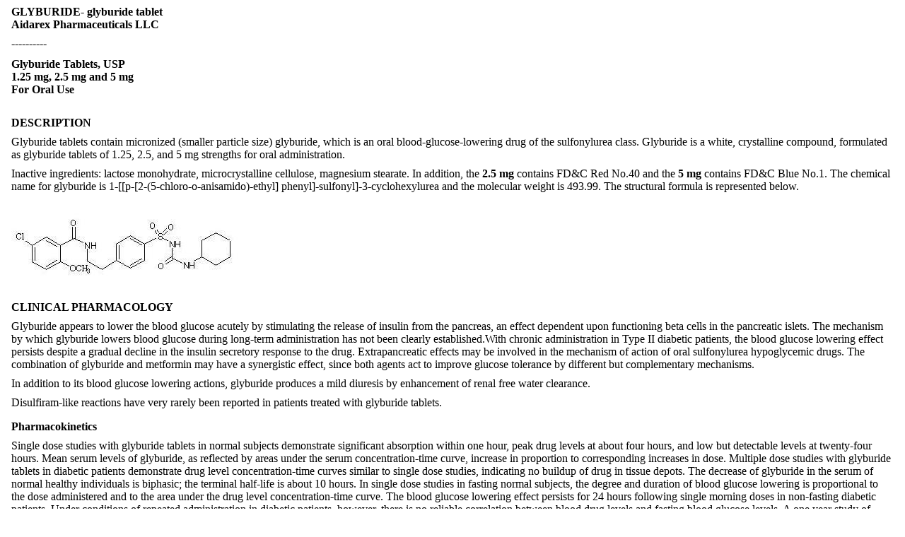

--- FILE ---
content_type: text/html; charset=utf-8
request_url: https://dailymed.nlm.nih.gov/dailymed/fda/fdaDrugXsl.cfm?setid=04201349-2a01-4fc1-9920-1ef7376d352f&type=display
body_size: 14338
content:
<!DOCTYPE html PUBLIC "-">

<html>
<head>
<meta content="text/html; charset=utf-8" http-equiv="Content-Type"/>
<meta content="fea6f761-235f-4d3d-99c6-6389070ec7d9" name="documentId"/>
<meta content="04201349-2a01-4fc1-9920-1ef7376d352f" name="documentSetId"/>
<meta content="1" name="documentVersionNumber"/>
<meta content="20140104" name="documentEffectiveTime"/>
<title>
      Glyburide Tablets, USP
      
         
      
      
1.25 mg, 2.5 mg and 5 mg
      
         
      
      
For Oral Use
      
         
      
   </title>
<link href="/public/fda/spl.min.css" rel="stylesheet" type="text/css"><link href="/public/fda/spl-nonquirk-.min.css" rel="stylesheet" type="text/css"/></link>
<script charset="utf-8" src="/public/fda/spl.min.js" type="text/javascript">/* */</script>
</head>
<body class="spl" id="spl" onload='if(typeof convertToTwoColumns == "function")convertToTwoColumns();'>
<div class="DocumentTitle">
<p class="DocumentTitle">
<strong>GLYBURIDE- glyburide tablet </strong>
<br/>Aidarex Pharmaceuticals LLC<br/>
</p>
<p>----------</p>
</div>
<h1>
<span class="Bold">Glyburide Tablets, USP</span><span class="Bold">
<br/>
</span><span class="Bold">
1.25 mg, 2.5 mg and 5 mg</span><span class="Bold">
<br/>
</span><span class="Bold">
For Oral Use</span><span class="Bold">
<br/>
</span>
</h1>
<div class="Contents">
<div class="Section" data-sectioncode="34089-3">
<a name="LINK_e2a2c049-3cf8-445f-ae60-efdbc9717dcd"></a><a name="section-1"></a>
<p></p>
<h1>
<span class="Bold">DESCRIPTION
</span>
</h1>
<p class="First">Glyburide tablets contain micronized (smaller particle size) glyburide, which is an oral blood-glucose-lowering drug of the sulfonylurea class. Glyburide is a white, crystalline compound, formulated as glyburide tablets of 1.25, 2.5, and 5 mg strengths for oral administration.</p>
<p>Inactive ingredients: lactose monohydrate, microcrystalline cellulose, magnesium stearate. In addition, the <span class="Bold">2.5 mg </span>contains FD&amp;C Red No.40 and the <span class="Bold">5 mg</span> contains FD&amp;C Blue No.1. The chemical name for glyburide is 1-[[p-[2-(5-chloro-o-anisamido)-ethyl] phenyl]-sulfonyl]-3-cyclohexylurea and the molecular weight is 493.99. The structural formula is represented below.</p>
<div class="Figure">
<img alt="a2b88dfa-figure-01" src="/dailymed/image.cfm?name=glyburide-2-5mg-5mg-tab-for-heritage-1.jpg&amp;id=115217"/></div>
</div>
<div class="Section" data-sectioncode="34090-1">
<a name="LINK_da56b623-9152-43b4-b273-720802906252"></a><a name="section-2"></a>
<p></p>
<h1>
<span class="Bold">CLINICAL PHARMACOLOGY
</span>
</h1>
<p class="First">Glyburide appears to lower the blood glucose acutely by stimulating the release of insulin from the pancreas, an effect dependent upon functioning beta cells in the pancreatic islets. The mechanism by which glyburide lowers blood glucose during long-term administration has not been clearly established.With chronic administration in Type II diabetic patients, the blood glucose lowering effect persists despite a gradual decline in the insulin secretory response to the drug. Extrapancreatic effects may be involved in the mechanism of action of oral sulfonylurea hypoglycemic drugs. The combination of glyburide and metformin may have a synergistic effect, since both agents act to improve glucose tolerance by different but complementary mechanisms.</p>
<p>In addition to its blood glucose lowering actions, glyburide produces a mild diuresis by enhancement of renal free water clearance.</p>
<p>Disulfiram-like reactions have very rarely been reported in patients treated with glyburide tablets.</p>
<div class="Section" data-sectioncode="43682-4">
<a name="LINK_997bf620-505e-42d2-afbf-fa4030da6078"></a><a name="section-2.1"></a>
<p></p>
<h2>
<span class="Bold">Pharmacokinetics
</span>
</h2>
<p class="First">Single dose studies with glyburide tablets in normal subjects demonstrate significant absorption within one hour, peak drug levels at about four hours, and low but detectable levels at twenty-four hours. Mean serum levels of glyburide, as reflected by areas under the serum concentration-time curve, increase in proportion to corresponding increases in dose. Multiple dose studies with glyburide tablets in diabetic patients demonstrate drug level concentration-time curves similar to single dose studies, indicating no buildup of drug in tissue depots. The decrease of glyburide in the serum of normal healthy individuals is biphasic; the terminal half-life is about 10 hours. In single dose studies in fasting normal subjects, the degree and duration of blood glucose lowering is proportional to the dose administered and to the area under the drug level concentration-time curve. The blood glucose lowering effect persists for 24 hours following single morning doses in non-fasting diabetic patients. Under conditions of repeated administration in diabetic patients, however, there is no reliable correlation between blood drug levels and fasting blood glucose levels. A one year study of diabetic patients treated with glyburide tablets showed no reliable correlation between administered dose and serum drug level.</p>
<p>The major metabolite of glyburide is the 4-transhydroxy derivative. A second metabolite, the 3-cishydroxy derivative, also occurs. These metabolites contribute no significant hypoglycemic action in humans since they are only weakly active (1/400th and 1/40th as active, respectively, as glyburide) in rabbits.</p>
<p>Glyburide is excreted as metabolites in the bile and urine, approximately 50% by each route. This dual excretory pathway is qualitatively different from that of other sulfonylureas, which are excreted primarily in the urine.</p>
<p>Sulfonylurea drugs are extensively bound to serum proteins. Displacement from protein binding sites by other drugs may lead to enhanced hypoglycemic action. <span class="Italics">In vitro</span>, the protein binding exhibited by glyburide is predominantly non-ionic, whereas that of other sulfonylureas (chlorpropamide, tolbutamide, tolazamide) is predominantly ionic. Acidic drugs such as phenylbutazone, warfarin, and salicylates displace the ionic-binding sulfonylureas from serum proteins to a far greater extent than the non-ionic binding glyburide. It has not been shown that this difference in protein binding will result in fewer drug-drug interactions with glyburide tablets in clinical use.</p>
</div>
</div>
<div class="Section" data-sectioncode="34067-9">
<a name="LINK_5724485a-f6b9-4981-9201-15a642749ffa"></a><a name="section-3"></a>
<p></p>
<h1>
<span class="Bold">INDICATIONS AND USAGE
</span>
</h1>
<p class="First">Glyburide tablets is indicated as an adjunct to diet and exercise to improve glycemic control in adults with type 2 diabetes mellitus.</p>
</div>
<div class="Section" data-sectioncode="34070-3">
<a name="LINK_d2959c74-7e79-4194-9c4f-f3d00bbb4d97"></a><a name="section-4"></a>
<p></p>
<h1>
<span class="Bold">CONTRAINDICATIONS
</span>
</h1>
<p class="First">Glyburide tablets are contraindicated in patients:</p>
<ol class="Arabic">
<li>With known hypersensitivity the drug or any of its excipients.</li>
<li>Diabetic ketoacidosis, with or without coma. This condition should be treated with insulin.</li>
<li>Type I diabetes mellitus.</li>
<li>Concomitant administration of bosentan.</li>
</ol>
<p>
<span class="Bold">WARNINGS</span>
</p>
<p>
<span class="Bold">SPECIAL WARNING ON INCREASED RISK OF CARDIOVASCULAR MORTALITY</span>
</p>
<p>
<span class="Bold">The administration of oral hypoglycemic drugs has been reported to be associated with increased cardiovascular mortality as compared to treatment with diet alone or diet plus insulin. This warning is based on the study conducted by the University Group Diabetes Program (UGDP), a long-term prospective clinical trial designed to evaluate the effectiveness of glucose-lowering drugs in preventing or delaying vascular complications in patients with non-insulin-dependent diabetes. The study involved 823 patients who were randomly assigned to one of four treatment groups. </span>
</p>
<p>
<span class="Bold">UGDP reported that patients treated for 5 to 8 years with diet plus a fixed dose of tolbutamide (1.5 grams per day) had a rate of cardiovascular mortality approximately 2½ times that of patients treated with diet alone. A significant increase in total mortality was not observed, but the use of tolbutamide was discontinued based on the increase in cardiovascular mortality, thus limiting the opportunity for the study to show an increase in overall mortality. Despite controversy regarding the interpretation of these results, the findings of the UGDP study provide an adequate basis for this warning. The patient should be informed of the potential risks and advantages of glyburide tablets and of alternative modes of therapy. </span>
</p>
<p>
<span class="Bold">Although only one drug in the sulfonylurea class (tolbutamide) was included in this study, it is prudent from a safety standpoint to consider that this warning may also apply to other oral hypoglycemic drugs in this class, in view of their close similarities in mode of action and chemical structure</span>.</p>
</div>
<div class="Section" data-sectioncode="42232-9">
<a name="LINK_e8e89beb-f754-4dff-8924-fe0597c25d77"></a><a name="section-5"></a>
<p></p>
<h1>
<span class="Bold">PRECAUTIONS
</span>
</h1>
<div class="Section" data-sectioncode="34072-9">
<a name="LINK_a4a21d73-6673-40c8-bcf3-73e0057534df"></a><a name="section-5.1"></a>
<p></p>
<h2>
<span class="Bold"><span class="Underline">General
</span></span>
</h2>
<p class="First">Macrovascular Outcomes:</p>
<p>There have been no clinical studies establishing conclusive evidence of macrovascular risk reduction with glyburide tablets or any other anti-diabetic drug</p>
</div>
<div class="Section" data-sectioncode="42229-5">
<a name="LINK_93801f30-1103-4f32-8694-05151bed8055"></a><a name="section-5.2"></a>
<p></p>
<h2>Hypoglycemia:</h2>
<p class="First">All sulfonylureas are capable of producing severe hypoglycemia. Proper patient selection and dosage and instructions are important to avoid hypoglycemic episodes. Renal or hepatic insufficiency may cause elevated drug levels of glyburide and the latter may also diminish gluconeogenic capacity, both of which increase the risk of serious hypoglycemic reactions. Elderly, debilitated or malnourished patients, and those with adrenal or pituitary insufficiency, are particularly susceptible to the hypoglycemic action of glucose-lowering drugs. Hypoglycemia may be difficult to recognize in the elderly and in people who are taking beta-adrenergic blocking drugs. Hypoglycemia is more likely to occur when caloric intake is deficient, after severe or prolonged exercise, when alcohol is ingested, or when more than one glucose lowering drug is used. The risk of hypoglycemia may be increased with combination therapy.</p>
<p>Loss of control of blood glucose: When a patient stabilized on any diabetic regimen is exposed to stress such as fever, trauma, infection, or surgery, a loss of control may occur. At such times, it may be necessary to discontinue glyburide tablets and administer insulin.</p>
<p>The effectiveness of any oral hypoglycemic drug, including glyburide tablets, in lowering blood glucose to a desired level decreases in many patients over a period of time, which may be due to progression of the severity of the diabetes or to diminished responsiveness to the drug. This phenomenon is known as secondary failure, to distinguish it from primary failure in which the drug is ineffective in an individual patient</p>
<p>when glyburide tablets is first given. Adequate adjustment of dose and adherence to diet should be assessed before classifying a patient as a secondary failure.</p>
</div>
<div class="Section" data-sectioncode="42229-5">
<a name="LINK_c00014af-05b9-4430-a9c1-5586725b6f79"></a><a name="section-5.3"></a>
<p></p>
<h2>
<span class="Bold">Hemolytic Anemia: 
</span>
</h2>
<p class="First">Treatment of patients with glucose 6-phosphate dehydrogenase (G6PD) deficiency with sulfonylurea agents can lead to hemolytic anemia. Because glyburide tablets belong to the class of sulfonylurea agents, caution should be used in patients with G6PD deficiency and a non-sulfonylurea alternative should be considered. In post marketing reports, hemolytic anemia has also been reported in patients who did not have known G6PD deficiency.</p>
</div>
<div class="Section" data-sectioncode="34076-0">
<a name="LINK_54d636ec-a594-4209-a4d7-1bf43c2e320f"></a><a name="section-5.4"></a>
<p></p>
<h2>
<span class="Bold">Information for Patients
</span>
</h2>
<p class="First">Patients should be informed of the potential risks and advantages of glyburide tablets and of alternative modes of therapy. They also should be informed about the importance of adherence to dietary instructions, of a regular exercise program, and of regular testing of urine and/or blood glucose.</p>
<p>The risks of hypoglycemia, its symptoms and treatment, and conditions that predispose to its development should be explained to patients and responsible family members. Primary and secondary failure also should be explained.</p>
<p>Physician Counseling Information for Patients:</p>
<p>In initiating treatment for type 2 diabetes, diet should be emphasized as the primary form of treatment. Caloric restriction and weight loss are essential in the obese diabetic patient. Proper dietary management alone may be effective in controlling the blood glucose and symptoms of hyperglycemia. The importance of regular physical activity should also be stressed, and cardiovascular risk factors should be identified and corrective measures taken where possible. Use of glyburide tablets or other antidiabetic medications must be viewed by both the physician and patient as a treatment in addition to diet and not as a substitution or as a convenient mechanism for avoiding dietary restraint. Furthermore, loss of blood glucose control on diet alone may be transient, thus requiring only short-</p>
<p>term administration of glyburide tablets or other antidiabetic medications. Maintenance or discontinuation of glyburide tablets or other antidiabetic medications should be based on clinical judgment using regular clinical and laboratory evaluations.</p>
</div>
<div class="Section" data-sectioncode="34075-2">
<a name="LINK_f9377257-60fd-4941-b880-99956c047ec1"></a><a name="section-5.5"></a>
<p></p>
<h2>
<span class="Bold">Laboratory Tests
</span>
</h2>
<p class="First">Therapeutic response to glyburide tablets should be monitored by frequent urine glucose tests and periodic blood glucose tests. Measurement of glycosylated hemoglobin levels may be helpful in some patients.</p>
</div>
<div class="Section" data-sectioncode="34073-7">
<a name="LINK_2d994919-bb89-454f-856f-9e18144a7565"></a><a name="section-5.6"></a>
<p></p>
<h2>
<span class="Bold"><span class="Underline"> Drug Interactions
</span></span>
</h2>
<p class="First">The hypoglycemic action of sulfonylureas may be potentiated by certain drugs including nonsteroidal anti-inflammatory agents and other drugs that are highly protein bound, salicylates, sulfonamides, chloramphenicol, probenecid, coumarins, monoamine oxidase inhibitors, and beta adrenergic blocking agents. When such drugs are administered to a patient receiving glyburide tablets, the patient should be observed closely for hypoglycemia. When such drugs are withdrawn from a patient receiving glyburide tablets, the patient should be observed closely for loss of control.</p>
<p>An increased incidence of elevated liver enzymes was observed in patients receiving glyburide concomitantly with bosentan. Therefore concomitant administration of glyburide tablets and bosentan is contraindicated.</p>
<p>A possible interaction between glyburide and ciprofloxacin, a fluoroquinolone antibiotic, has been reported, resulting in a potentiation of the hypoglycemic action of glyburide. The mechanism for this interaction is not known.</p>
<p>A potential interaction between oral miconazole and oral hypoglycemic agents leading to severe hypoglycemia has been reported. Whether this interaction also occurs with the intravenous, topical or vaginal preparations of miconazole is not known.</p>
<p>Metformin: In a single-dose interaction study in NIDDM subjects, decreases in glyburide AUC and C<span class="Sub">max</span> were observed, but were highly variable. The single-dose nature of this study and the lack of correlation between glyburide blood levels and pharmacodynamic effects, makes the clinical significance of this interaction uncertain. Coadministration of glyburide and metformin did not result in any changes in either metformin pharmacokinetics or pharmacodynamics.</p>
<p>Colesevelam: Concomitant administration of colesevelam and glyburide resulted in reduction in glyburide AUC and C<span class="Sub">max</span> of 32% and 47%, respectively.The reduction in glyburide AUC and C<span class="Sub">max</span> were 20% and 15%, respectively when administered 1 hour before, and not significantly changed (-7% and 4%, respectively) when administered 4 hours before colesevelam.</p>
</div>
<div class="Section" data-sectioncode="34083-6">
<a name="LINK_ff4d156f-cac4-444d-8f06-2184c579b440"></a><a name="section-5.7"></a>
<p></p>
<h2>
<span class="Bold">Carcinogenesis, Mutagenesis, Impairment of Fertility
</span>
</h2>
<p class="First">Studies in rats at doses up to 300 mg/kg/day for 18 months showed no carcinogenic effects. Glyburide is nonmutagenic when studied in the Salmonella microsome test (Ames test) and in the DNA damage/alkaline elution assay. No drug related effects were noted in any of the criteria evaluated in the two year oncogenicity study of glyburide in mice.</p>
</div>
<div class="Section" data-sectioncode="42228-7">
<a name="LINK_039a3c9e-f4d0-43b6-bce9-11d261380bef"></a><a name="section-5.8"></a>
<p></p>
<h2>
<span class="Bold">Pregnancy
</span>
</h2>
<p class="First">
<span class="Bold">Teratogenic Effects: </span><span class="Italics">Pregnancy Category B</span>
</p>
<p>Reproduction studies have been performed in rats and rabbits at doses up to 500 times the human dose and have revealed no evidence of impaired fertility or harm to the fetus due to glyburide. There are, however, no adequate and well controlled studies in pregnant women. Because animal reproduction studies are not always predictive of human response, this drug should be used during pregnancy only if clearly needed.</p>
<p>Because recent information suggests that abnormal blood glucose levels during pregnancy are associated with a higher incidence of congenital abnormalities, many experts recommend that insulin be used during pregnancy to maintain blood glucose as close to normal as possible.</p>
<div class="Section" data-sectioncode="34078-6">
<a name="LINK_caf704c3-388a-4d7a-b0aa-378a9585f887"></a><a name="section-5.8.1"></a>
<p></p>
<h3>
<span class="Bold">Nonteratogenic Effects:
</span>
</h3>
<p class="First">Prolonged severe hypoglycemia (4 to 10 days) has been reported in neonates born to mothers who were receiving a sulfonylurea drug at the time of delivery.. This has been reported more frequently with the use of agents with prolonged half-lives. If glyburide tablets is used during pregnancy, it should be discontinued at least two weeks before the expected delivery date.</p>
</div>
</div>
<div class="Section" data-sectioncode="34080-2">
<a name="LINK_69adc89e-a92c-4349-9c34-077ba0b882ce"></a><a name="section-5.9"></a>
<p></p>
<h2>
<span class="Bold">Nursing Mothers
</span>
</h2>
<p class="First">Although it is not known whether glyburide is excreted in human milk, some sulfonylurea drugs are known to be excreted in human milk. Because the potential for hypoglycemia in nursing infants may exist, a decision should be made whether to discontinue nursing or to discontinue the drug, taking into account the importance of the drug to the mother. If the drug is discontinued, and if diet alone is inadequate for controlling blood glucose, insulin therapy should be considered.</p>
</div>
<div class="Section" data-sectioncode="34081-0">
<a name="LINK_837a40b7-4582-4639-9dd8-5927fd8cd819"></a><a name="section-5.10"></a>
<p></p>
<h2>
<span class="Bold">Pediatric Use
</span>
</h2>
<p class="First">Safety and effectiveness in pediatric patients have not been established.</p>
</div>
<div class="Section" data-sectioncode="34082-8">
<a name="LINK_5f69097f-d78b-4fcc-9a99-82ac8cf2f055"></a><a name="section-5.11"></a>
<p></p>
<h2>
<span class="Bold">Geriatric Use
</span>
</h2>
<p class="First">Elderly patients are particularly susceptible to the hypoglycemic action of glucose lowering drugs. Hypoglycemia may be difficult to recognize in the elderly (see <a href="#LINK_e8e89beb-f754-4dff-8924-fe0597c25d77">PRECAUTIONS</a>). The initial and maintenance dosing should be conservative to avoid hypoglycemic reactions (see <a href="#LINK_998b7875-a877-4f3c-b3d0-9d754f7375a4">DOSAGE AND ADMINISTRATION</a>).</p>
<p>Elderly patients are prone to develop renal insufficiency, which may put them at risk of hypoglycemia. Dose selection should include assessment of renal function.</p>
</div>
</div>
<div class="Section" data-sectioncode="34084-4">
<a name="LINK_e26a3bd0-7b4f-474c-b6ab-4bdbe12553e8"></a><a name="section-6"></a>
<p></p>
<h1>
<span class="Bold">ADVERSE REACTIONS
</span>
</h1>
<p class="First">
<span class="Bold">Hypoglycemia: </span>See PRECAUTIONS and <a href="#LINK_d9e8de1a-7988-4342-919d-5a7fdc28219d">OVERDOSAGE </a> Sections.</p>
<p>
<span class="Bold">Gastrointestinal Reactions:</span> Cholestatic jaundice and hepatitis may occur rarely which may progress to liver failure; glyburide tablets should be discontinued if this occurs. Liver function abnormalities, including isolated transaminase elevations, have been reported.</p>
<p>Gastrointestinal disturbances, <span class="Italics">eg</span>, nausea, epigastric fullness, and heartburn are the most common reactions, having occurred in 1.8% of treated patients during clinical trials. They tend to be dose related and may disappear when dosage is reduced.</p>
<p>
<span class="Bold">Dermatologic Reactions:</span> Allergic skin reactions, <span class="Italics">eg</span>, pruritus, erythema, urticaria, and morbilliform or maculopapular eruptions occurred in 1.5% of treated patients  . during clinical trials. These may be transient and may disappear despite continued use of glyburide tablets; if skin reactions persist, the drug should be discontinued.</p>
<p>Porphyria cutanea tarda and photosensitivity reactions have been reported with sulfonylureas.</p>
<p>
<span class="Bold">Hematologic Reactions: </span>Leukopenia, agranulocytosis, thrombocytopenia,</p>
<p>hemolytic anemia (see <a href="#LINK_e8e89beb-f754-4dff-8924-fe0597c25d77">PRECAUTIONS</a>), aplastic anemia, and pancytopenia have been reported with sulfonylureas.</p>
<p>
<span class="Bold">Metabolic Reactions: </span>Hepatic porphyria reactions have been reported with sulfonylureas; however, hepatic porphyria has not been reported with glyburide tablets and disulfiram-like reactions have been reported very rarely.</p>
<p>Cases of hyponatremia have been reported with glyburide and all other sulfonylureas, most often in patients who are on other medications or have medical conditions known to cause hyponatremia or increase release of antidiuretic hormone. The syndrome of inappropriate antidiuretic hormone (SIADH) secretion has been reported with certain other sulfonylureas, and it has been suggested that these sulfonylureas may augment the peripheral (antidiuretic) action of ADH and/or increase release of ADH.</p>
<p>
<span class="Bold">Other Reactions:</span> Changes in accommodation and/or blurred vision have been reported with glyburide and other sulfonylureas. These are thought to be related to fluctuation in glucose levels.</p>
<p>In addition to dermatologic reactions, allergic reactions such as angioedema, arthralgia, myalgia and vasculitis have been reported.</p>
</div>
<div class="Section" data-sectioncode="34088-5">
<a name="LINK_d9e8de1a-7988-4342-919d-5a7fdc28219d"></a><a name="section-7"></a>
<p></p>
<h1>
<span class="Bold">OVERDOSAGE
</span>
</h1>
<p class="First">Overdosage of sulfonylureas, including glyburide tablets, can produce hypoglycemia. Mild hypoglycemic symptoms, without loss of consciousness or neurological findings, should be treated aggressively with oral glucose and adjustments in drug dosage and/or meal patterns. Close monitoring should continue until the physician is assured that the patient is out of danger. Severe hypoglycemic reactions with coma, seizure, or other neurological impairment occur infrequently, but constitute medical emergencies requiring immediate hospitalization. If hypoglycemic coma is diagnosed or suspected, the patient should be given a rapid intravenous injection of concentrated (50%) glucose solution. This should be followed by a continuous infusion of a more dilute (10%) glucose solution at a rate which will maintain the blood glucose at a level above 100 mg/dL. Patients should be closely monitored for a minimum of 24 to 48 hours, since hypoglycemia may recur after apparent clinical recovery.</p>
</div>
<div class="Section" data-sectioncode="34068-7">
<a name="LINK_998b7875-a877-4f3c-b3d0-9d754f7375a4"></a><a name="section-8"></a>
<p></p>
<h1>
<span class="Bold">DOSAGE AND ADMINISTRATION
</span>
</h1>
<p class="First">There is no fixed dosage regimen for the management of diabetes mellitus with glyburide tablets or any other hypoglycemic agent. In addition to the usual monitoring of urinary glucose, the patient’s blood glucose must also be monitored periodically to determine the minimum effective dose for the patient; to detect primary failure, <span class="Italics">ie</span>, inadequate lowering of blood glucose at the maximum recommended dose of medication; and to detect secondary failure, <span class="Italics">ie</span>, loss of adequate blood glucose lowering response after an initial period of effectiveness. Glycosylated hemoglobin levels may also be of value in monitoring the patient’s response to therapy.</p>
<p>Short-term administration of glyburide tablets USP may be sufficient during periods of transient loss of control in patients usually controlled well on diet.</p>
<div class="Section" data-sectioncode="42229-5">
<a name="LINK_1282f2d0-2a6d-4acb-a881-739a2621cc76"></a><a name="section-8.1"></a>
<p></p>
<h2>
<span class="Bold">Usual Starting Dose
</span>
</h2>
<p class="First">The usual starting dose of glyburide tablets USP   as initial therapy is 2.5 to 5 mg daily, administered with breakfast or the first main meal. Those patients who may be more sensitive to hypoglycemic drugs should be started at 1.25 mg daily. (See <a href="#LINK_e8e89beb-f754-4dff-8924-fe0597c25d77">PRECAUTIONS</a> section for patients at increased risk.) Failure to follow an appropriate dosage regimen may precipitate hypoglycemia. Patients who do not adhere to their prescribed dietary and drug regimen are more prone to exhibit unsatisfactory response to therapy.</p>
<p>Transfer From Other Hypoglycemic Therapy Patients Receiving Other Oral Antidiabetic Therapy:Transfer of patients from other oral antidiabetic regimens to glyburide tablets should be done conservatively and the initial daily dose should be 2.5 to 5 mg. When transferring patients from oral hypoglycemic agents other than chlorpropamide to glyburide tablets no transition period and no initial or priming dose are necessary. When transferring patients from chlorpropamide, particular care should be exercised during the first two weeks because the prolonged retention of chlorpropamide in the body and subsequent overlapping drug effects may provoke hypoglycemia.</p>
<p>Patients Receiving Insulin: Some Type II diabetic patients being treated with insulin may respond satisfactorily to glyburide tablets. If the insulin dose is less than 20 units daily, substitution of glyburide tablets 2.5 to 5 mg as a single daily dose may be tried. If the insulin dose is between 20 and 40 units daily, the patient may be placed directly on glyburide tablets 5 mg daily as a single dose. If the insulin dose is more than 40 units daily, a transition period is required for conversion to glyburide tablets. In these patients, insulin dosage is decreased by 50% and glyburide tablets 5 mg daily is started. Please refer to Titration to Maintenance Dose for further explanation.</p>
<p>
<span class="Bold">Patients Receiving Colesevelam: </span>When colesevelam is coadministered with glyburide, maximum plasma concentration and total exposure to glyburide is reduced. Therefore, glyburide tablets should be administered at least 4 hours prior to colesevelam.</p>
</div>
<div class="Section" data-sectioncode="42229-5">
<a name="LINK_a721ae41-c414-4a31-b5c9-6440d0b61d25"></a><a name="section-8.2"></a>
<p></p>
<h2>
<span class="Bold">Titration to Maintenance Dose
</span>
</h2>
<p class="First">The usual maintenance dose is in the range of 1.25 to 20 mg daily, which may be given as a single dose or in divided doses (See Dosage Interval section). Dosage increases should be made in increments of no more than 2.5 mg at weekly intervals based upon the patient's blood glucose response.</p>
<p>No exact dosage relationship exists between glyburide tablets USP and the other oral hypoglycemic agents. Although patients may be transferred from the maximum dose of other sulfonylureas, the maximum starting dose of 5 mg of glyburide tablets should be observed. A maintenance dose of 5 mg of glyburide tablets provides approximately the same degree of blood glucose control as 250 to 375 mg chlorpropamide, 250 to 375 mg tolazamide, 500 to 750 mg acetohexamide, or 1000 to 1500 mg tolbutamide.</p>
<p>When transferring patients receiving more than 40 units of insulin daily, they may be started on a daily dose of glyburide tablets USP 5 mg concomitantly with a 50% reduction in insulin dose. Progressive withdrawal of insulin and increase of glyburide tablets USP in increments of 1.25 to 2.5 mg every 2 to 10 days is then carried out. During this conversion period when both insulin and glyburide tablets USP are being used, hypoglycemia may rarely occur. During insulin withdrawal, patients should test their urine for glucose and acetone at least three times daily and report results to their physician. The appearance of persistent acetonuria with glycosuria indicates that the patient is a Type I diabetic who requires insulin therapy.</p>
</div>
<div class="Section" data-sectioncode="42229-5">
<a name="LINK_c65493b0-c9a1-4fd3-8eb0-c8588b5e371b"></a><a name="section-8.3"></a>
<p></p>
<h2>
<span class="Bold">Concomitant Glyburide and Metformin Therapy
</span>
</h2>
<p class="First">Glyburide tablets should be added gradually to the dosing regimen of patients who have not responded to the maximum dose of metformin monotherapy after four weeks (see Usual Starting Dose and Titration to Maintenance Dose). Refer to metformin package insert.</p>
<p>With concomitant glyburide and metformin therapy, the desired control of blood glucose may be obtained by adjusting the dose of each drug. However, attempts should be made to identify the optimal dose of each drug needed to achieve this goal. With concomitant glyburide and metformin therapy, the risk of hypoglycemia associated with sulfonylurea therapy continues and may be increased. Appropriate precautions should be taken (see <a href="#LINK_e8e89beb-f754-4dff-8924-fe0597c25d77">PRECAUTIONS</a> section).</p>
</div>
<div class="Section" data-sectioncode="42229-5">
<a name="LINK_3b2ad496-4288-4a0d-b714-29c3a76bc5f1"></a><a name="section-8.4"></a>
<p></p>
<h2>
<span class="Bold">Maximum Dose
</span>
</h2>
<p class="First">Daily doses of more than 20 mg are not recommended.</p>
</div>
<div class="Section" data-sectioncode="42229-5">
<a name="LINK_16a39fe4-5aa8-4aa0-9681-f69959e7f7ad"></a><a name="section-8.5"></a>
<p></p>
<h2>
<span class="Bold">Concomitant Glyburide and Metformin Therapy
</span>
</h2>
<p class="First">Glyburide tablets should be added gradually to the dosing regimen of patients who have not responded to the maximum dose of metformin monotherapy after four weeks (see Usual Starting Dose and Titration to Maintenance Dose). Refer to metformin package insert.</p>
<p>With concomitant glyburide and metformin therapy, the desired control of blood glucose may be obtained by adjusting the dose of each drug. However, attempts should be made to identify the optimal dose of each drug needed to achieve this goal. With concomitant glyburide and metformin therapy, the risk of hypoglycemia associated with sulfonylurea therapy continues and may be increased. Appropriate precautions should be taken (see <a href="#LINK_e8e89beb-f754-4dff-8924-fe0597c25d77">PRECAUTIONS</a> section).</p>
</div>
<div class="Section" data-sectioncode="42229-5">
<a name="LINK_43521c1a-d15d-4541-9a1c-595488b5e055"></a><a name="section-8.6"></a>
<p></p>
<h2>
<span class="Bold">Dosage Interval
</span>
</h2>
<p class="First">Once-a-day therapy is usually satisfactory.Some patients, particularly those receiving more than 10 mg daily, may have a more satisfactory response with twice-a-day dosage.</p>
</div>
<div class="Section" data-sectioncode="42229-5">
<a name="LINK_23f30658-8b82-4d74-83bd-20a23d2e910e"></a><a name="section-8.7"></a>
<p></p>
<h2>
<span class="Bold">Specific Patient Populations
</span>
</h2>
<p class="First">Glyburide tablets is not recommended for use in pregnancy or for use in pediatric patients.</p>
<p>In elderly patients, debilitated or malnourished patients, and patients with impaired renal or hepatic function, the initial and maintenance dosing should be conservative to avoid hypoglycemic reactions. (See <a href="#LINK_e8e89beb-f754-4dff-8924-fe0597c25d77">PRECAUTIONS</a> section.)</p>
</div>
</div>
<div class="Section" data-sectioncode="34069-5">
<a name="LINK_78d6d512-b30f-4a77-9c62-6528dc1bebf7"></a><a name="section-9"></a>
<p></p>
<h1>
<span class="Bold">HOW SUPPLIED
</span>
</h1>
<p class="First">Glyburide tablets are supplied as follows:</p>
<p>
<span class="Bold">Glyburide tablets 2.5 mg</span> (Pink colored, slightly mottled, capsule shaped, biconvex tablets de-bossed with ‘I36’ on one side and scored on the other side)</p>
<p>Bottles of 30					NDC 33261-0813-30</p>
<p>Bottles of 60				NDC 33261-0813-60</p>
<p>
<span class="Bold">Glyburide tablets 5 mg</span> (Blue colored, slightly mottled, capsule shaped, biconvex tablets de-bossed with ‘I37 ’ on one side and scored on the other side)</p>
<p>Bottles of 30					NDC 33261-0209-30</p>
<p>Bottles of 60				NDC 33261-0209-60</p>
<p>
<span class="Bold">Rx only</span>
</p>
<p>Store at 20° to 25°C (68° to 77°F) [see USP controlled room temperature ]. Dispense in well closed containers with safety closures. Keep container tightly closed.</p>
<p>
<span class="Bold">Manufactured for : </span>
</p>
<p>Heritage Pharmaceuticals Inc.<br/>Eatontown, NJ 07724<br/>1.866.901.DRUG (3784)<br/>Made in India.</p>
<p>Repackaged By :<br/>Aidarex Pharmaceuticals LLC,<br/>Corona, CA 92880</p>
<p>11/13</p>
</div>
<div class="Section" data-sectioncode="51945-4">
<a name="LINK_11405f7a-1ee1-4609-9973-edd8b958366c"></a><a name="section-10"></a>
<p></p>
<h1>
<span class="Bold">PACKAGE LABEL.PRINCIPAL DISPLAY PANEL
</span>
</h1>
<p class="First">
<span class="Bold">Glyburide tablets, USP , 2.5 mg, 30-count bottle</span>
</p>
<p>
<span class="Bold"><img alt="IMAGE LABEL" src="/dailymed/image.cfm?name=glyburide-2-5mg-5mg-tab-for-heritage-2.jpg&amp;id=115217"/></span>
</p>
<p>
<span class="Bold">Glyburide tablets, USP , 5 mg, 60-count bottle</span>
</p>
<p>
<span class="Bold"><img alt="IMAGE LABEL" src="/dailymed/image.cfm?name=glyburide-2-5mg-5mg-tab-for-heritage-3.jpg&amp;id=115217"/></span>
</p>
</div>
</div>
<div class="DataElementsTables">
<table cellpadding="3" cellspacing="0" class="contentTablePetite" width="100%">
<tbody>
<tr>
<td class="contentTableTitle"><strong>GLYBURIDE 		
					</strong>
<br/>
<span class="contentTableReg">glyburide tablet</span></td>
</tr>
<tr>
<td>
<table cellpadding="5" cellspacing="0" class="formTablePetite" width="100%">
<tr>
<td class="formHeadingTitle" colspan="4">Product Information</td>
</tr>
<tr class="formTableRowAlt">
<td class="formLabel">Product Type</td><td class="formItem">HUMAN PRESCRIPTION DRUG</td><td class="formLabel">Item Code (Source)</td><td class="formItem">NDC:33261-813(NDC:23155-057)</td>
</tr>
<tr class="formTableRow">
<td class="formLabel" width="30%">Route of Administration</td><td class="formItem">ORAL</td>
</tr>
</table>
</td>
</tr>
<tr>
<td>
<table cellpadding="3" cellspacing="0" class="formTablePetite" width="100%">
<tr>
<td class="formHeadingTitle" colspan="3">Active Ingredient/Active Moiety</td>
</tr>
<tr>
<th class="formTitle" scope="col">Ingredient Name</th><th class="formTitle" scope="col">Basis of Strength</th><th class="formTitle" scope="col">Strength</th>
</tr>
<tr class="formTableRowAlt">
<td class="formItem"><strong>GLYBURIDE</strong> (UNII: SX6K58TVWC)  (GLYBURIDE - UNII:SX6K58TVWC) </td><td class="formItem">GLYBURIDE</td><td class="formItem">2.5 mg</td>
</tr>
</table>
</td>
</tr>
<tr>
<td>
<table cellpadding="3" cellspacing="0" class="formTablePetite" width="100%">
<tr>
<td class="formHeadingTitle" colspan="2">Inactive Ingredients</td>
</tr>
<tr>
<th class="formTitle" scope="col">Ingredient Name</th><th class="formTitle" scope="col">Strength</th>
</tr>
<tr class="formTableRowAlt">
<td class="formItem"><strong>LACTOSE MONOHYDRATE</strong> (UNII: EWQ57Q8I5X) </td><td class="formItem"> </td>
</tr>
<tr class="formTableRow">
<td class="formItem"><strong>CELLULOSE, MICROCRYSTALLINE</strong> (UNII: OP1R32D61U) </td><td class="formItem"> </td>
</tr>
<tr class="formTableRowAlt">
<td class="formItem"><strong>MAGNESIUM STEARATE</strong> (UNII: 70097M6I30) </td><td class="formItem"> </td>
</tr>
<tr class="formTableRow">
<td class="formItem"><strong>FD&amp;C RED NO. 40</strong> (UNII: WZB9127XOA) </td><td class="formItem"> </td>
</tr>
</table>
</td>
</tr>
<tr>
<td>
<table cellpadding="3" cellspacing="0" class="formTablePetite" width="100%">
<tr>
<td class="formHeadingTitle" colspan="4">Product Characteristics</td>
</tr>
<tr class="formTableRowAlt">
<td class="formLabel">Color</td><td class="formItem">PINK</td><td class="formLabel">Score</td><td class="formItem">2 pieces</td>
</tr>
<tr class="formTableRow">
<td class="formLabel">Shape</td><td class="formItem">CAPSULE</td><td class="formLabel">Size</td><td class="formItem">9mm</td>
</tr>
<tr class="formTableRowAlt">
<td class="formLabel">Flavor</td><td class="formItem"></td><td class="formLabel">Imprint Code</td><td class="formItem">
                           
                           I36
                        </td>
</tr>
<tr class="formTableRow">
<td class="formLabel">Contains</td><td class="formItem">    </td>
</tr>
</table>
</td>
</tr>
<tr>
<td>
<table cellpadding="3" cellspacing="0" class="formTablePetite" width="100%">
<tr>
<td class="formHeadingTitle" colspan="5">Packaging</td>
</tr>
<tr>
<th class="formTitle" scope="col" width="1">#</th><th class="formTitle" scope="col">Item Code</th><th class="formTitle" scope="col">Package Description</th><th class="formTitle" scope="col">Marketing Start Date</th><th class="formTitle" scope="col">Marketing End Date</th>
</tr>
<tr class="formTableRowAlt">
<th class="formItem" scope="row">1</th><td class="formItem">NDC:33261-813-30</td><td class="formItem">30  in 1 BOTTLE, PLASTIC</td><td class="formItem"></td><td class="formItem"></td>
</tr>
<tr class="formTableRow">
<th class="formItem" scope="row">2</th><td class="formItem">NDC:33261-813-60</td><td class="formItem">60  in 1 BOTTLE, PLASTIC</td><td class="formItem"></td><td class="formItem"></td>
</tr>
</table>
</td>
</tr>
<tr>
<td></td>
</tr>
<tr>
<td class="normalizer">
<table cellpadding="3" cellspacing="0" class="formTableMorePetite" width="100%">
<tr>
<td class="formHeadingReg" colspan="4"><span class="formHeadingTitle">Marketing Information</span></td>
</tr>
<tr>
<th class="formTitle" scope="col">Marketing Category</th><th class="formTitle" scope="col">Application Number or Monograph Citation</th><th class="formTitle" scope="col">Marketing Start Date</th><th class="formTitle" scope="col">Marketing End Date</th>
</tr>
<tr class="formTableRowAlt">
<td class="formItem">ANDA</td><td class="formItem">ANDA090937</td><td class="formItem">10/05/2010</td><td class="formItem"></td>
</tr>
</table>
</td>
</tr>
</tbody>
</table>
<table cellpadding="3" cellspacing="0" class="contentTablePetite" width="100%">
<tbody>
<tr>
<td class="contentTableTitle"><strong>GLYBURIDE 		
					</strong>
<br/>
<span class="contentTableReg">glyburide tablet</span></td>
</tr>
<tr>
<td>
<table cellpadding="5" cellspacing="0" class="formTablePetite" width="100%">
<tr>
<td class="formHeadingTitle" colspan="4">Product Information</td>
</tr>
<tr class="formTableRowAlt">
<td class="formLabel">Product Type</td><td class="formItem">HUMAN PRESCRIPTION DRUG</td><td class="formLabel">Item Code (Source)</td><td class="formItem">NDC:33261-209(NDC:23155-058)</td>
</tr>
<tr class="formTableRow">
<td class="formLabel" width="30%">Route of Administration</td><td class="formItem">ORAL</td>
</tr>
</table>
</td>
</tr>
<tr>
<td>
<table cellpadding="3" cellspacing="0" class="formTablePetite" width="100%">
<tr>
<td class="formHeadingTitle" colspan="3">Active Ingredient/Active Moiety</td>
</tr>
<tr>
<th class="formTitle" scope="col">Ingredient Name</th><th class="formTitle" scope="col">Basis of Strength</th><th class="formTitle" scope="col">Strength</th>
</tr>
<tr class="formTableRowAlt">
<td class="formItem"><strong>GLYBURIDE</strong> (UNII: SX6K58TVWC)  (GLYBURIDE - UNII:SX6K58TVWC) </td><td class="formItem">GLYBURIDE</td><td class="formItem">5 mg</td>
</tr>
</table>
</td>
</tr>
<tr>
<td>
<table cellpadding="3" cellspacing="0" class="formTablePetite" width="100%">
<tr>
<td class="formHeadingTitle" colspan="2">Inactive Ingredients</td>
</tr>
<tr>
<th class="formTitle" scope="col">Ingredient Name</th><th class="formTitle" scope="col">Strength</th>
</tr>
<tr class="formTableRowAlt">
<td class="formItem"><strong>LACTOSE MONOHYDRATE</strong> (UNII: EWQ57Q8I5X) </td><td class="formItem"> </td>
</tr>
<tr class="formTableRow">
<td class="formItem"><strong>CELLULOSE, MICROCRYSTALLINE</strong> (UNII: OP1R32D61U) </td><td class="formItem"> </td>
</tr>
<tr class="formTableRowAlt">
<td class="formItem"><strong>MAGNESIUM STEARATE</strong> (UNII: 70097M6I30) </td><td class="formItem"> </td>
</tr>
<tr class="formTableRow">
<td class="formItem"><strong>FD&amp;C BLUE NO. 1</strong> (UNII: H3R47K3TBD) </td><td class="formItem"> </td>
</tr>
</table>
</td>
</tr>
<tr>
<td>
<table cellpadding="3" cellspacing="0" class="formTablePetite" width="100%">
<tr>
<td class="formHeadingTitle" colspan="4">Product Characteristics</td>
</tr>
<tr class="formTableRowAlt">
<td class="formLabel">Color</td><td class="formItem">BLUE</td><td class="formLabel">Score</td><td class="formItem">2 pieces</td>
</tr>
<tr class="formTableRow">
<td class="formLabel">Shape</td><td class="formItem">CAPSULE</td><td class="formLabel">Size</td><td class="formItem">9mm</td>
</tr>
<tr class="formTableRowAlt">
<td class="formLabel">Flavor</td><td class="formItem"></td><td class="formLabel">Imprint Code</td><td class="formItem">
                           
                           I37
                        </td>
</tr>
<tr class="formTableRow">
<td class="formLabel">Contains</td><td class="formItem">    </td>
</tr>
</table>
</td>
</tr>
<tr>
<td>
<table cellpadding="3" cellspacing="0" class="formTablePetite" width="100%">
<tr>
<td class="formHeadingTitle" colspan="5">Packaging</td>
</tr>
<tr>
<th class="formTitle" scope="col" width="1">#</th><th class="formTitle" scope="col">Item Code</th><th class="formTitle" scope="col">Package Description</th><th class="formTitle" scope="col">Marketing Start Date</th><th class="formTitle" scope="col">Marketing End Date</th>
</tr>
<tr class="formTableRowAlt">
<th class="formItem" scope="row">1</th><td class="formItem">NDC:33261-209-30</td><td class="formItem">30  in 1 BOTTLE, PLASTIC</td><td class="formItem"></td><td class="formItem"></td>
</tr>
<tr class="formTableRow">
<th class="formItem" scope="row">2</th><td class="formItem">NDC:33261-209-60</td><td class="formItem">60  in 1 BOTTLE, PLASTIC</td><td class="formItem"></td><td class="formItem"></td>
</tr>
</table>
</td>
</tr>
<tr>
<td></td>
</tr>
<tr>
<td class="normalizer">
<table cellpadding="3" cellspacing="0" class="formTableMorePetite" width="100%">
<tr>
<td class="formHeadingReg" colspan="4"><span class="formHeadingTitle">Marketing Information</span></td>
</tr>
<tr>
<th class="formTitle" scope="col">Marketing Category</th><th class="formTitle" scope="col">Application Number or Monograph Citation</th><th class="formTitle" scope="col">Marketing Start Date</th><th class="formTitle" scope="col">Marketing End Date</th>
</tr>
<tr class="formTableRowAlt">
<td class="formItem">ANDA</td><td class="formItem">ANDA090937</td><td class="formItem">10/05/2010</td><td class="formItem"></td>
</tr>
</table>
</td>
</tr>
</tbody>
</table>
<table cellpadding="3" cellspacing="0" class="formTableMorePetite" width="100%">
<tr>
<td class="formHeadingReg" colspan="4"><span class="formHeadingTitle">Labeler - </span>Aidarex Pharmaceuticals LLC
							(801503249)
						</td>
</tr>
</table>
</div>
<p>
<div class="EffectiveDate">Revised: 1/2014<div class="DocumentMetadata">
<div>
<a href="javascript:toggleMixin();">Document Id: </a>fea6f761-235f-4d3d-99c6-6389070ec7d9</div>
<div id="setId">Set id: 04201349-2a01-4fc1-9920-1ef7376d352f</div>
<div>Version: 1</div>
<div>Effective Time: 20140104</div>
</div>
</div> <div class="DistributorName">Aidarex Pharmaceuticals LLC</div>
</p>
</body>
</html>

